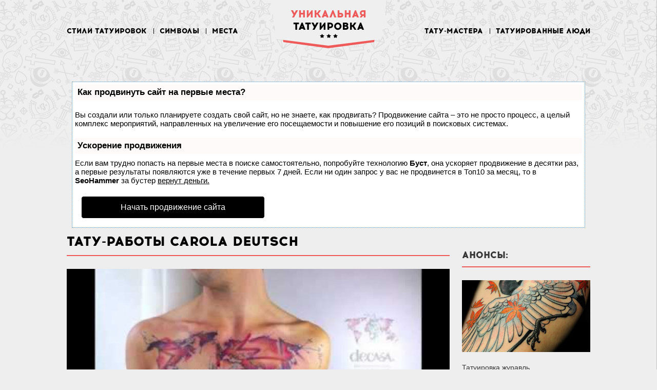

--- FILE ---
content_type: text/html
request_url: https://uniquetattoo.ru/tatu-rabotyi-carola-deutsch
body_size: 5757
content:
<!DOCTYPE html>
<html>
<head>

<script type="text/javascript" src="https://setmar.ru/imgs/js/jquery.js"></script>
<script type="text/javascript" src="https://setmar.ru/imgs/js/jquery.cycle2.js"></script>
<script type="text/javascript" src="https://setmar.ru/imgs/js/ealinkgo.js"></script>

	<meta http-equiv="Content-Type" content="text/html; charset=utf-8" />
	
	<title>Тату-работы Carola Deutsch</title>
			<link href="/css/app.css" rel="stylesheet" />	
	<link rel="shortcut icon" href="/favicon.ico" type="image/x-icon">
	<!--[if IE]>
	<script src="https://html5shiv.googlecode.com/svn/trunk/html5.js"></script>
	<![endif]-->
		
	
  
  
    
    
                                           
 




<!-- Yandex.RTB -->
<script>window.yaContextCb=window.yaContextCb||[]</script>
<script src="https://yandex.ru/ads/system/context.js" async></script>

<link rel="stylesheet" type="text/css" href="https://setmar.ru/imgs/css/style.css">

</head>
<body class="cbp-spmenu-push">

	<!--   HEADER   -->
		<header>
			<div class="container">		
				
				<div class="logo">
					<a href="/">
						<span class="red">Уникальная</span> татуировка
					</a>
				</div>

				<nav class="topnav">
					<ul class="topmenu">
						<li><a href='/styles'>Стили татуировок</a></li>
						<li><a href='/symbols'>Символы</a></li>
						<li><a href='/body-parts'>Места</a></li>
						<li><a href='/people'>Татуированные люди</a></li>	
						<li><a href='/artists'>Тату-мастера</a></li>						
					</ul>
				</nav>                            

				<span id="showRight" class="navicon">Меню</span>							

			</div>
		</header>
		<!--   END HEADER   -->
<!--   MAIN   -->
<center>
<!-- Yandex.RTB R-A-1954844-1 -->
<div id="yandex_rtb_R-A-1954844-1"></div>
<script>window.yaContextCb.push(()=>{
  Ya.Context.AdvManager.render({
    renderTo: 'yandex_rtb_R-A-1954844-1',
    blockId: 'R-A-1954844-1'
  })
})</script>
</center><br>
<main>
	<div class="container">		
		
		<!--   CONTENT   -->
		<div id="content-ob" class="cycle-slideshow" data-cycle-auto-height="container" data-cycle-fx="scrollbar" data-cycle-timeout="90000" data-cycle-speed="1000" data-cycle-slides="li">
<ul>
<li>
<div id="textadsfullone">
<div id="styletitle">Как продвинуть сайт на первые места?</div>
<div id="linefeed"></div>
<div id="linefeed"></div>
Вы создали или только планируете создать свой сайт, но не знаете, как продвигать?
Продвижение сайта – это не просто процесс, а целый комплекс мероприятий, 
направленных на увеличение его посещаемости и повышение его позиций в поисковых системах.
<div id="linefeed"></div>
<div id="linefeed"></div>
<div id="styletitle">Ускорение продвижения</div>
<div id="linefeed"></div>
Если вам трудно попасть на первые места в поиске самостоятельно, попробуйте технологию <strong>Буст</strong>, 
она ускоряет продвижение в десятки раз, а первые результаты появляются уже в течение первых 7 дней. 
Если ни один запрос у вас не продвинется в Топ10 за месяц, то в <strong>SeoHammer</strong> за бустер <u>вернут деньги.</u>
<div id="linefeed"></div>
<a class="butlinktwo" target="_blank" href="https://www.seohammer.ru/?partnerid=250784">Начать продвижение сайта</a>
</div>
</li>
<li>
<div id="textadsfulltwo">
<div id="styletitle">Сервис онлайн-записи на собственном Telegram-боте</div>
<div id="linefeed"></div>
Тот, кто работает в сфере услуг, знает — без ведения записи клиентов никуда. Мало того, что нужно видеть свое расписание, 
но и напоминать клиентам о визитах тоже. Нашли самый бюджетный и оптимальный вариант: <strong>сервис VisitTime.</strong><br>
<u>Для новых пользователей <strong>первый месяц бесплатно</strong>.</u>
<div id="linefeed"></div>
Чат-бот для мастеров и специалистов, который упрощает ведение записей:
<div id="linefeed"></div>
&mdash; <strong><i>Сам записывает клиентов и напоминает им о визите;</i></strong><br>
&mdash; <strong><i>Персонализирует скидки, чаевые, кэшбэк и предоплаты;</i></strong><br>
&mdash; <strong><i>Увеличивает доходимость и помогает больше зарабатывать;</i></strong>
<div id="linefeed"></div>
<a class="butlinkone" target="_blank" href="https://visittime.ru/?partner=1590">Начать пользоваться сервисом</a>
</div>
</li>
<li>
<span class="linkgos" onclick="seaON('_www.seohammer.ru/?partnerid=250784')"><img src="https://setmar.ru/imgs/seohammer/640x160.png" class="crossimg" border="0"></span>
</li>
</ul>
</div><section class="content left">

			<article class="post" itemscope itemtype="http://schema.org/NewsArticle">

				<meta itemprop="genre" content="Тату-работы Carola Deutsch">

				<h1 class="page-title" itemprop="headline">Тату-работы Carola Deutsch</h1>	
<p><div id="content_rb_23172" class="content_rb" data-id="23172"></div></p>
				
			
					<div class='post-image'><img src='/images/thumbs/article/UmCGrxxbiF0.jpg' alt='' title='' /></div>					<div itemprop="description">	
					<!--<div style='padding: 15px; background-color: #e84d55; color: #FFF; border-radius: 5px; margin-bottom: 15px; font-size: 16px;'>Хотите татуировку и уже примерно понимаете какую? Профессиональный художник создаст индивидуальный эскиз для вас всего за 500 руб. Заказать индивидуальный эскиз</div>-->			
<p>В этом видео представлено портфолио тату-работ художницы <a href="/carola-deutsch">Carola Deutsch</a>, которая работает в городе Грац, Австрия. Она рисует интересные картинки и использует в своих работах различные яркие цвета.</p><div id="content_rb_23270" class="content_rb" data-id="23270"></div><p><iframe width="800" height="500" src="//www.youtube.com/embed/UmCGrxxbiF0" frameborder="0" allowfullscreen></iframe></p>						<p><div id="content_rb_23268" class="content_rb" data-id="23268"></div></p>
												
						
						
						
					</div>
								
			</article>
<p><div id="content_rb_23286" class="content_rb" data-id="23286"></div></p>
			<h3 class="module-heading">Интересное:</h3>				
			<ul class="article-list col3">
			
				
				<li class="item">
					<div class="item-preview">
						<a href="/playing-cards">
							<img src="/images/thumbs/square/33434.jpg" alt="" width="237" height="230" />
						</a>
					</div>
					<p class="item-title"><a href="/playing-cards">Татуировка игральные карты</a></p>
					
			 	
				<li class="item">
					<div class="item-preview">
						<a href="/domashnyaya-studiya-yanyi-shalabay">
							<img src="/images/thumbs/square/99537.jpg" alt="" width="237" height="230" />
						</a>
					</div>
					<p class="item-title"><a href="/domashnyaya-studiya-yanyi-shalabay">Домашняя студия Яны Шалабай</a></p>
					
			 	
				<li class="item">
					<div class="item-preview">
						<a href="/anubis">
							<img src="/images/thumbs/square/57614.jpg" alt="" width="237" height="230" />
						</a>
					</div>
					<p class="item-title"><a href="/anubis">Татуировка Анубис</a></p>
					
			 			</ul>
<!--
			<h3 class="module-heading">Комментарии:</h3>

			<ul class="comment-list">
				<li class="item">
					<div class="author-block">
						<div class="author-avatar">
							<img src="/pic/avatar.jpg" alt="" width="63" height="63" />
						</div>
						<span class="author-name">Ирина Петрова</span>
						<span class="author-job">Журналист</span>
						<span class="post-date">12.06.2015</span>
					</div>
					<div class="comment-content">
						Идейные соображения высшего порядка, а также сложившаяся структура организации требуют от нас анализа форм развития. Задача организации, в особенности же новая модель организационной деятельности влечет за собой процесс
					</div>
				</li>
				<li class="item">
					<div class="author-block">
						<div class="author-avatar">
							<img src="/pic/avatar.jpg" alt="" width="63" height="63" />
						</div>
						<span class="author-name">Ирина Петрова</span>
						<span class="author-job">Журналист</span>
						<span class="post-date">12.06.2015</span>
					</div>
					<div class="comment-content">
						Идейные соображения высшего порядка, а также сложившаяся структура организации требуют от нас анализа форм развития. Задача организации, в особенности же новая модель организационной деятельности влечет за собой процесс
					</div>
				</li>
				<li class="item">
					<div class="author-block">
						<div class="author-avatar">
							<img src="/pic/avatar.jpg" alt="" width="63" height="63" />
						</div>
						<span class="author-name">Ирина Петрова</span>
						<span class="author-job">Журналист</span>
						<span class="post-date">12.06.2015</span>
					</div>
					<div class="comment-content">
						Идейные соображения высшего порядка, а также сложившаяся структура организации требуют от нас анализа форм развития. Задача организации, в особенности же новая модель организационной деятельности влечет за собой процесс
					</div>
				</li>
			</ul>
-->
		</section>

		<!--   SIDEBAR   -->
		<aside class="sidebar right">
<!-- Yandex.RTB R-A-1954844-2 -->
<div id="yandex_rtb_R-A-1954844-2"></div>
<script>window.yaContextCb.push(()=>{
  Ya.Context.AdvManager.render({
    renderTo: 'yandex_rtb_R-A-1954844-2',
    blockId: 'R-A-1954844-2'
  })
})</script>
<br><br>					
			
			<h3 class="module-heading">Анонсы:</h3>
			<ul class="sidebar-post-list">
				
				<li class="item">
					<div class="item-preview">
						<a href="/crane">
							<img src="/images/thumbs/ann/58570.jpg" alt="" width="250" height="140" />
						</a>
					</div>
					<p class="item-title"><a href="/crane">Татуировка журавль</a></p>							
				</li>
			 	
				<li class="item">
					<div class="item-preview">
						<a href="/rina-dragunova">
							<img src="/images/thumbs/ann/60198.jpg" alt="" width="250" height="140" />
						</a>
					</div>
					<p class="item-title"><a href="/rina-dragunova">Рина Драгунова: "Когда со мной происходят забавные случаи, я рисую о них комиксы"</a></p>							
				</li>
			 	
				<li class="item">
					<div class="item-preview">
						<a href="/arlin-ffrench">
							<img src="/images/thumbs/ann/5265.jpg" alt="" width="250" height="140" />
						</a>
					</div>
					<p class="item-title"><a href="/arlin-ffrench">Тату-мастер Arlin Ffrench</a></p>							
				</li>
			 					
			</ul>
			<div class="banner affix">
				<div id="content_rb_23287" class="content_rb" data-id="23287"></div>
			</div>		
		</aside>
		<!--   END SIDEBAR   -->

	</div>
</main>
<!--   END MAIN   -->

<!--   FOOTER   -->
<div style="padding-top: 10px;" align="center">
<script async="async" src="https://w.uptolike.com/widgets/v1/zp.js?pid=lf83ed031338b3403446331f2b83e9b5b7e28006c1" type="text/javascript"></script> <script type="text/javascript">
<!--
var _acic={dataProvider:10};(function(){var e=document.createElement("script");e.type="text/javascript";e.async=true;e.src="https://www.acint.net/aci.js";var t=document.getElementsByTagName("script")[0];t.parentNode.insertBefore(e,t)})()
//-->
</script>  <script async="async" src="https://w.uptolike.com/widgets/v1/zp.js?pid=tl83ed031338b3403446331f2b83e9b5b7e28006c1" type="text/javascript"></script>
</div>
<br>
<footer><div class="container">
<ul class="footer-menu">
	<li><a href="/about">О журнале</a></li>
	<li><a href="/authors-wanted">Прислать статью</a></li>
	<li><a href="/contacts">Контакты</a></li>
	<li><a href="/sitemap">Карта сайта</a></li>                                
</ul>
<p class="phone-number">UNIQUE TATTOO</p>
</div>
<div align="center">
<noindex>
<script async="async" src="https://w.uptolike.com/widgets/v1/zp.js?pid=2014547" type="text/javascript"></script>

<!--LiveInternet counter--><script type="text/javascript"><!--
document.write("<a href='//www.liveinternet.ru/click' "+
"target=_blank><img src='//counter.yadro.ru/hit?t17.1;r"+
escape(document.referrer)+((typeof(screen)=="undefined")?"":
";s"+screen.width+"*"+screen.height+"*"+(screen.colorDepth?
screen.colorDepth:screen.pixelDepth))+";u"+escape(document.URL)+
";"+Math.random()+
"' alt='' title='LiveInternet: показано число просмотров за 24"+
" часа, посетителей за 24 часа и за сегодня' "+
"border='0' width='88' height='31'><\/a>")
//--></script><!--/LiveInternet-->
</noindex>
</div>
</footer>
<nav class="cbp-spmenu cbp-spmenu-vertical cbp-spmenu-right" id="cbp-spmenu-s2">
	<span id="hideRight" class="navicon">Меню</span>
	<ul class="mobile-menu">
		<li><a href='/styles'>Стили татуировки</a></li>
		<li><a href='/symbols'>Символы и их значения</a></li>
		<li><a href='/body-parts'>Места нанесения</a></li>
		<li><a href='/category/zodiac'>Знаки зодиака</a></li>
		<li><a href='/category/phrases'>Фразы для тату</a></li>
		<li><a href='/artists'>Тату-мастера</a></li>	
		<li><a href='/category/articles'>Статьи и интервью</a></li>
		<li><a href='/category/girls'>Татуированные девушки</a></li>	
		<li><a href='/category/boys'>Татуированные мужчины</a></li>	
		<li><a href='/category/photo'>Фото</a></li>	
		<li><a href='/category/video'>Видео</a></li>	
	</ul>
</nav>

<script src="/js/vendor/jquery-2.1.3.min.js"></script>		
<script src="/slick/slick.min.js"></script>
<script src="/js/vendor/classie.js"></script>
<script src="/js/vendor/jquery.fancybox.pack.js"></script>
<script src="/js/vendor/helpers/jquery.fancybox-buttons.js"></script>
<script src="/js/vendor/helpers/jquery.fancybox-thumbs.js"></script>
<script src="/js/vendor/jquery.lockfixed.js"></script>

<script>
	//  SIDENAV
	var menuRight = document.getElementById( 'cbp-spmenu-s2' ),		
			showRight = document.getElementById( 'showRight' ),
			hideRight = document.getElementById( 'hideRight' ),				
			body = document.body;
	
	showRight.onclick = function() {
		classie.toggle( this, 'active' );
		classie.toggle( menuRight, 'cbp-spmenu-open' );
		disableOther( 'showRight' );
	};	
	hideRight.onclick = function() {
		classie.toggle( this, 'active' );
		classie.toggle( menuRight, 'cbp-spmenu-open' );
		disableOther( 'showRight' );
	};			

	function disableOther( button ) {		
		if( button !== 'showRight' ) {
			classie.toggle( showRight, 'disabled' );
		}
		if( button !== 'hideRight' ) {
			classie.toggle( showRight, 'disabled' );
		}				
	}

	//  EXIST FUNCTION
	jQuery.fn.exists = function() {
	  return $(this).length;
	}

	$(document).ready(function() {

		if($('.slick-slider').exists()) {
			$('.slick-slider').slick({
			  dots: true,
			  infinite: true,
			  autoplay: true,
			  speed: 500,					  
			  arrows: false,
			  cssEase: 'ease'
			});
		}

		//  FANCYBOX GALLERY
		if($('.fancy-gallery').exists()) {
			$(".fancy-gallery").fancybox({
				closeBtn	: false,			
				helpers		: {				
					buttons	: {},
					thumbs	: {
						width	  : 100,
						height	: 50
					}
				},
				tpl       : {
					image    : '<img class="fancybox-image" src="{href}" alt="" />',
					iframe   : '<iframe id="fancybox-frame{rnd}" name="fancybox-frame{rnd}" class="fancybox-iframe" frameborder="0" vspace="0" hspace="0"></iframe>',
					error    : '<p class="fancybox-error">The requested content cannot be loaded.<br/>Please try again later.</p>',
					closeBtn : '<a title="Close" class="fancybox-item fancybox-close" href="javascript:;"></a>',
					next     : '<a title="Next" class="fancybox-nav fancybox-next" href="javascript:;"><span></span></a>',
					prev     : '<a title="Previous" class="fancybox-nav fancybox-prev" href="javascript:;"><span></span></a>'
				}
			});	
		}	

		//  MODULE AFFIX
		if ($(window).width() > 1059) {
			$.lockfixed(".affix",{offset: {top: 20, bottom: 100}});
		}

		if ($(window).width() < 1060) {
			if($('.mobile-hidden').exists()) {
				$('.mobile-hidden').remove();
			}
			$('img').css({
				'height': 'auto'
			});
		}

		$(window).resize(function() {
			$('img').css({
				'height': 'auto'
			});
		});
		
	});

</script>

</body>
</html>


--- FILE ---
content_type: text/css
request_url: https://uniquetattoo.ru/css/app.css
body_size: 7329
content:
@font-face{font-family:'The_Northern_Block_Acrom_ExtraBold';
src:url("/fonts/The_Northern_Block_Acrom_ExtraBold.eot");
src:url("/fonts/The_Northern_Block_Acrom_ExtraBold.eot?#iefix") format("embedded-opentype"),
url("/fonts/The_Northern_Block_Acrom_ExtraBold.woff") format("woff"),
url("/fonts/The_Northern_Block_Acrom_ExtraBold.ttf") format("truetype"),
url("/fonts/The_Northern_Block_Acrom_ExtraBold.svg#The_Northern_Block_Acrom_ExtraBold") format("svg");
font-weight:normal;font-style:normal}/*! normalize.css v3.0.1 | MIT License | git.io/normalize */

html{font-family:sans-serif;-ms-text-size-adjust:100%;-webkit-text-size-adjust:100%}body{margin:0}article,aside,details,figcaption,figure,footer,header,hgroup,main,nav,section,summary{display:block}audio,canvas,progress,video{display:inline-block;vertical-align:baseline}audio:not([controls]){display:none;height:0}[hidden],template{display:none}a{background:transparent}a:active,a:hover{outline:0}abbr[title]{border-bottom:1px dotted}b,strong{font-weight:bold}dfn{font-style:italic}h1{font-size:2em;margin:0.67em 0}mark{background:#ff0;color:#000}small{font-size:80%}sub,sup{font-size:75%;line-height:0;position:relative;vertical-align:baseline}sup{top:-0.5em}sub{bottom:-0.25em}img{border:0}svg:not(:root){overflow:hidden}figure{margin:1em 40px}hr{-moz-box-sizing:content-box;box-sizing:content-box;height:0}pre{overflow:auto}code,kbd,pre,samp{font-family:monospace, monospace;font-size:1em}button,input,optgroup,select,textarea{color:inherit;font:inherit;margin:0}button{overflow:visible}button,select{text-transform:none}button,html input[type="button"],input[type="reset"],input[type="submit"]{-webkit-appearance:button;cursor:pointer}button[disabled],html input[disabled]{cursor:default}button::-moz-focus-inner,input::-moz-focus-inner{border:0;padding:0}input{line-height:normal}input[type="checkbox"],input[type="radio"]{box-sizing:border-box;padding:0}input[type="number"]::-webkit-inner-spin-button,input[type="number"]::-webkit-outer-spin-button{height:auto}input[type="search"]{-webkit-appearance:textfield;-moz-box-sizing:content-box;-webkit-box-sizing:content-box;box-sizing:content-box}input[type="search"]::-webkit-search-cancel-button,input[type="search"]::-webkit-search-decoration{-webkit-appearance:none}fieldset{border:none;margin:0;padding:0}legend{border:0;padding:0}textarea{overflow:auto}optgroup{font-weight:bold}table{border-collapse:collapse;border-spacing:0}td,th{padding:0}.cbp-spmenu{background:#f5f5f5;position:fixed;-webkit-box-shadow:-1px 0px 1px 0px rgba(0,0,0,0.15);-moz-box-shadow:-1px 0px 1px 0px rgba(0,0,0,0.15);box-shadow:-1px 0px 1px 0px rgba(0,0,0,0.15);padding-left:27px;padding-top:62px;box-sizing:border-box}.mobile-menu{list-style:none;margin:0;padding:0}.cbp-spmenu .navicon{position:absolute;top:26px;right:10px}.cbp-spmenu li{border-bottom:1px solid #bdbdbd;padding:9px 0}.cbp-spmenu a{color:#000;font-size:15px;font-family:'The_Northern_Block_Acrom_ExtraBold';text-decoration:none}.cbp-spmenu a:hover{color:#ee5959}.cbp-spmenu a:active{color:#ee5959}.cbp-spmenu-vertical{width:240px;height:100%;top:0;z-index:1000}.cbp-spmenu-horizontal{width:100%;height:150px;left:0;z-index:1000;overflow:hidden}.cbp-spmenu-horizontal h3{height:100%;width:20%;float:left}.cbp-spmenu-horizontal a{float:left;width:20%;padding:0.8em;border-left:1px solid #258ecd}.cbp-spmenu-left{left:-240px}.cbp-spmenu-right{right:-240px}.cbp-spmenu-left.cbp-spmenu-open{left:0px}.cbp-spmenu-right.cbp-spmenu-open{right:0px}.cbp-spmenu-top{top:-150px}.cbp-spmenu-bottom{bottom:-150px}.cbp-spmenu-top.cbp-spmenu-open{top:0px}.cbp-spmenu-bottom.cbp-spmenu-open{bottom:0px}.cbp-spmenu-push{overflow-x:hidden;position:relative;left:0}.cbp-spmenu-push-toright{left:240px}.cbp-spmenu-push-toleft{left:-240px}.cbp-spmenu,.cbp-spmenu-push{-webkit-transition:all 0.3s ease;-moz-transition:all 0.3s ease;transition:all 0.3s ease}body{font-family:"Trebuchet MS","Lucida Grande","Lucida Sans Unicode","Lucida Sans",Tahoma,sans-serif;font-size:14px;color:#363636;background-color:#eee;background-image:url(/img/top-bg-pattern.jpg),url(/img/footer-bg-pattern.jpg);background-repeat:repeat-x, repeat-x;background-position:left top, left bottom -140px;height:100%}.container{max-width:1060px;min-width:320px;margin:0 auto;position:relative;*zoom:1;-moz-box-sizing:border-box;-webkit-box-sizing:border-box;box-sizing:border-box;padding:0 20px}.container:after{content:"";display:table;clear:both}input:focus,button:focus,textarea:focus,select:focus{outline:none}.navicon{display:none;width:24px;height:15px;background:url(/img/main-sprite.png) no-repeat -226px -48px;text-indent:-9999px;cursor:pointer}.logo{text-align:center;width:225px;height:94px;background:url(/img/main-sprite.png) 0px 0px;-moz-box-sizing:border-box;-webkit-box-sizing:border-box;box-sizing:border-box;position:absolute;z-index:10;left:50%;top:0px;margin-left:-112.5px;padding-top:15px}.logo a{font-family:'The_Northern_Block_Acrom_ExtraBold';font-size:20px;color:#000;text-decoration:none;text-transform:uppercase}.logo a .red{display:block;color:#ee5959}header{height:129px;-moz-box-sizing:border-box;-webkit-box-sizing:border-box;box-sizing:border-box}header .topnav{padding-top:54px}header .navicon{float:right;position:relative;z-index:99;margin-top:26px}.topmenu{list-style:none;margin:0;padding:0;*zoom:1}.topmenu:after{content:"";display:table;clear:both}.topmenu li{font-family:'The_Northern_Block_Acrom_ExtraBold';font-size:14px;line-height:14px;text-transform:uppercase;padding:0 14px 0 11px;text-align:center;position:relative}.topmenu li:after{content:'';width:1px;height:11px;background:#000;position:absolute;right:0px;top:1px}.topmenu li:nth-child(1){float:left}.topmenu li:nth-child(2){float:left}.topmenu li:nth-child(3){float:left}.topmenu li:nth-child(4){float:right}.topmenu li:nth-child(5){float:right}.topmenu li:nth-child(6){float:right}.topmenu li:first-child{padding-left:0}.topmenu li:nth-child(4),.topmenu li:nth-child(3){padding-right:0}.topmenu li:nth-child(4):after,.topmenu li:nth-child(3):after{content:none}.topmenu li a{color:#000;text-decoration:none}.topmenu li a:hover{color:#ee5959}.content-slider{position:relative;z-index:1;margin-bottom:36px;height:300px;overflow:hidden}.slide-list{height:300px;list-style:none;margin:0;padding:0}.slide-list .item{min-height:300px}.slide-list .item .container{min-height:300px}.slide-list .item .caption{font-family:'The_Northern_Block_Acrom_ExtraBold';font-size:42px;text-transform:uppercase;color:#fff;line-height:44px;position:absolute;bottom:88px;left:30px;right:20px;margin:0;max-width:500px}.slide-list .item .caption a{color:#fff}.slide-list .item .caption a:hover{color:#ee5959}.slide-list .slide01{background:#ededed url(/pic/slider/slide01.jpg) no-repeat center top;background-size:cover}.slide-list .slide02{background:#ededed url(/pic/slider/slide02.jpg) no-repeat center top;background-size:cover}.slide-list .slide03{background:#ededed url(/pic/slider/slide03.jpg) no-repeat center top;background-size:cover}.slick-slider{position:relative;display:block;-moz-box-sizing:border-box;box-sizing:border-box;-webkit-user-select:none;-moz-user-select:none;-ms-user-select:none;user-select:none;-webkit-touch-callout:none;-khtml-user-select:none;-ms-touch-action:pan-y;touch-action:pan-y;-webkit-tap-highlight-color:transparent}.slick-list{position:relative;display:block;overflow:hidden;margin:0;padding:0}.slick-list:focus{outline:none}.slick-list.dragging{cursor:pointer;cursor:hand}.slick-slider .slick-track,.slick-slider .slick-list{-webkit-transform:translate3d(0, 0, 0);-moz-transform:translate3d(0, 0, 0);-ms-transform:translate3d(0, 0, 0);-o-transform:translate3d(0, 0, 0);transform:translate3d(0, 0, 0)}.slick-track{position:relative;top:0;left:0;display:block}.slick-track:before,.slick-track:after{display:table;content:''}.slick-track:after{clear:both}.slick-loading .slick-track{visibility:hidden}.slick-slide{display:none;float:left;height:100%;min-height:1px}[dir='rtl'] .slick-slide{float:right}.slick-slide img{display:block}.slick-slide.slick-loading img{display:none}.slick-slide.dragging img{pointer-events:none}.slick-initialized .slick-slide{display:block}.slick-loading .slick-slide{visibility:hidden}.slick-vertical .slick-slide{display:block;height:auto;border:1px solid transparent}.slick-prev,.slick-next{font-size:0;line-height:0;position:absolute;top:50%;display:block;width:20px;height:20px;margin-top:-10px;padding:0;cursor:pointer;color:transparent;border:none;outline:none;background:transparent}.slick-prev:hover,.slick-prev:focus,.slick-next:hover,.slick-next:focus{color:transparent;outline:none;background:transparent}.slick-prev:hover:before,.slick-prev:focus:before,.slick-next:hover:before,.slick-next:focus:before{opacity:1}.slick-prev.slick-disabled:before,.slick-next.slick-disabled:before{opacity:.25}.slick-prev:before,.slick-next:before{font-family:'slick';font-size:20px;line-height:1;opacity:.75;color:white;-webkit-font-smoothing:antialiased;-moz-osx-font-smoothing:grayscale}.slick-prev{left:-25px}[dir='rtl'] .slick-prev{right:-25px;left:auto}.slick-prev:before{content:'←'}[dir='rtl'] .slick-prev:before{content:'→'}.slick-next{right:-25px}[dir='rtl'] .slick-next{right:auto;left:-25px}.slick-next:before{content:'→'}[dir='rtl'] .slick-next:before{content:'←'}.slick-slider{margin-bottom:30px}.slick-dots{position:absolute;bottom:20px;display:block;width:100%;padding:0;margin:0;list-style:none;text-align:center}.slick-dots li{position:relative;display:inline-block;padding:0;margin:0 5px;cursor:pointer}.slick-dots li button{font-size:0;line-height:0;display:block;width:10px;height:10px;padding:0px;background:#fff;-webkit-box-sizing:border-box;-moz-box-sizing:border-box;box-sizing:border-box;-moz-border-radius:9px;-webkit-border-radius:9px;border-radius:9px;cursor:pointer;color:transparent;border:0;outline:none;background:#fff}.slick-dots li button:hover,.slick-dots li button:focus{outline:none}.slick-dots li.slick-active button{background:#ee5959}main{display:block;*zoom:1;padding:0px 0 5px}main:after{content:"";display:table;clear:both}main .content.left{float:left;width:746px}main .sidebar.right{float:right;width:250px}main .sidebar .category-module{margin-top:23px}main .sidebar .category-module .module-heading{margin-bottom:13px}main .module-heading{margin-top:0;margin-bottom:25px !important;font-family:'The_Northern_Block_Acrom_ExtraBold';font-size:18px !important;text-transform:uppercase;border-bottom:2px solid #ee5959;padding-bottom:11px}main .module-heading.icon01{padding-left:40px;position:relative}main .module-heading.icon01:before{content:'';width:25px;height:24px;background:url(/img/main-sprite.png) -226px 0px;position:absolute;left:0px;top:0px}main .module-heading.icon02{padding-left:40px;position:relative}main .module-heading.icon02:before{content:'';width:29px;height:22px;background:url(/img/main-sprite.png) -226px -25px;position:absolute;left:0px;top:0px}.article-list{list-style:none;margin:0 0 6px -24px;padding:0}.article-list.col3{margin-left:-17px}.article-list.col3 .item{width:237px;margin-left:17px}.article-list .item{display:inline-block;vertical-align:top;width:361px;margin-left:24px;margin-bottom:36px}.article-list .item .item-preview{margin-bottom:22px}.article-list .item .item-preview img{display:block;max-width:100%;width:100%}.article-list .item .item-preview:hover img{opacity:0.9}.article-list .item .item-title{font-family:'The_Northern_Block_Acrom_ExtraBold';font-size:16px;line-height:20px;margin-top:0;margin-bottom:10px;text-transform:uppercase}.article-list .item .item-title a{color:#000;text-decoration:none}.article-list .item .item-title a:hover{color:#ee5959}.article-list .item p{line-height:22px;margin:0;font-size:14px;color:#363636}.article-list .item p a{color:#363636;text-decoration:underline}.article-list .item p a:hover{color:#ee5959}.gallery-list{list-style:none;margin:0 0 27px -24px;padding:0}.gallery-list.col3{margin-left:-17px}.gallery-list.col3 .item{width:237px;height:230px;overflow:hidden;margin-left:17px}.gallery-list .item{display:inline-block;vertical-align:top;width:361px;margin-left:24px;margin-bottom:17px}.gallery-list .item .item-preview img{display:block;max-width:100%;width:100%}.gallery-list .item .item-preview:hover img{opacity:0.9}.flat-list{list-style:none;margin:-9px 0 33px 0;padding:0}.flat-list li{margin-bottom:21px;line-height:22px;font-size:14px}.flat-list li:last-child{margin-bottom:0}.flat-list li a{color:#363636;text-decoration:underline}.flat-list li a:hover{color:#ee5959}.banner{margin-bottom:39px}.banner.banner01{margin-top:107px}.banner img{display:block;max-width:100%;width:100%}.banner:hover img{opacity:0.9}.post-list{list-style:none;margin:0 0 23px 0;padding:0}.post-list .item{*zoom:1;margin-bottom:29px}.post-list .item:after{content:"";display:table;clear:both}.post-list .item:last-child{margin-bottom:0}.post-list .item .item-preview{-moz-border-radius:10px;-webkit-border-radius:10px;border-radius:10px;overflow:hidden;float:left;border:1px solid #d3d3d3;-webkit-box-shadow:inset 0px -4px 0px 0px rgba(0,0,0,0.15);-moz-box-shadow:inset 0px -4px 0px 0px rgba(0,0,0,0.15);box-shadow:inset 0px -4px 0px 0px rgba(0,0,0,0.15);margin-right:25px;width:112px;height:99px;-moz-box-sizing:border-box;-webkit-box-sizing:border-box;box-sizing:border-box}.post-list .item .item-preview img{display:block;max-width:100%;width:100%;height:100% !important;position:relative;z-index:-2}.post-list .item .item-preview:hover img{opacity:0.9}.post-list .item .item-title{font-family:'The_Northern_Block_Acrom_ExtraBold';font-size:17px;line-height:20px;margin-top:0;margin-bottom:10px;padding-left:137px}.post-list .item .item-title a{color:#363636;text-decoration:none}.post-list .item .item-title a:hover{color:#000}.post-list .item p{font-size:14px;color:#363636;line-height:19px;margin:0 0 15px 0;padding-left:137px}.post-list .item .item-date{display:block;font-size:13px;color:#373737;font-style:italic;padding-left:136px}.post-module{margin-bottom:20px}.post-module .post-preview{margin-bottom:20px}.post-module .post-preview img{display:block;max-width:100%;width:100%}.post-module .post-title{font-family:'The_Northern_Block_Acrom_ExtraBold';font-size:16px;line-height:20px;margin-top:0;margin-bottom:10px;color:#000;text-transform:uppercase}.post-module p{font-size:14px;color:#363636;line-height:22px;margin:0 0 22px 0}.post-module p a{color:#363636;text-decoration:underline}.post-module p a:hover{color:#ee5959}.about-section .section-heading{margin-bottom:11px}.breadcrumbs{list-style:none;margin:-16px 0 10px 0;padding:0px 0 13px}.breadcrumbs li{display:inline}.breadcrumbs li:after{content:'-'}.breadcrumbs li:last-child:after{content:none}.breadcrumbs li a{color:#848484;text-decoration:underline}.breadcrumbs li a:hover{color:#ee5959}.breadcrumbs li.active a{cursor:default;color:#363636;text-decoration:none}.breadcrumbs li.active a:hover{color:#363636}.content .page-title{border-bottom:2px solid #ee5959;padding-bottom:11px;margin-top:0;margin-bottom:25px;font-family:'The_Northern_Block_Acrom_ExtraBold';font-size:26px;text-transform:uppercase;color:#000}.content .text-block{margin-bottom:42px}.content .text-block .module-heading{margin-bottom:22px}.content .text-block p{line-height:19px;color:#373737;margin:0 0 19px}.post{margin-bottom:46px}.post h1{margin-top:0;margin-bottom:11px;font-family:'The_Northern_Block_Acrom_ExtraBold';font-size:18px;text-transform:uppercase;color:#000}.post h2{margin-top:0;margin-bottom:9px;font-family:'The_Northern_Block_Acrom_ExtraBold';font-size:17px;text-transform:uppercase;line-height:28px;color:#000}.post h3{margin-top:0;margin-bottom:7px;font-family:'The_Northern_Block_Acrom_ExtraBold';font-size:16px;text-transform:uppercase;line-height:25px;color:#000}.post h4{margin-top:0;margin-bottom:7px;font-family:'The_Northern_Block_Acrom_ExtraBold';font-size:15px;text-transform:uppercase;line-height:24px;color:#000}.post .post-image{position:relative;margin-top:13px;margin-bottom:21px;overflow:hidden;height:auto}.post .post-image img{display:block;max-width:100%;width:100%}.post .post-image .caption{font-family:'The_Northern_Block_Acrom_ExtraBold';font-size:42px;color:#fff;line-height:44px;text-transform:uppercase;position:absolute;bottom:85px;left:32px;right:32px;margin:0}.post img{display:block;max-width:100%}.post iframe{display:block;max-width:100%}.post p{font-size:14px;line-height:19px;color:#363636;margin:0 0 19px}.post a{text-decoration:underline;color:#363636}.post a:hover{color:#ee5959}.post .author-block{*zoom:1;position:relative;margin-bottom:30px;margin-top:25px;border-top:1px dotted #8b8b8b;padding-top:16px}.post .author-block:after{content:"";display:table;clear:both}.post .author-block .author-avatar{float:left;margin-right:19px;width:44px;height:44px;-moz-border-radius:22px;-webkit-border-radius:22px;border-radius:22px;overflow:hidden}.post .author-block .author-avatar img{display:block;width:100%;max-width:100%}.post .author-block .author-name{display:block;font-size:15px;font-weight:bold;color:#373737;line-height:18px;padding-left:63px;padding-right:73px;padding-top:3px}.post .author-block .author-job{display:block;font-size:13px;color:#373737;line-height:18px;padding-left:63px;padding-right:73px}.post .author-block .post-date{font-size:13px;font-weight:bold;line-height:18px;color:#373737;position:absolute;right:0;top:20px}.post ol{margin:0 0 14px 0;padding:0;counter-reset:li;list-style:none;*list-style:decimal}.post ol li{line-height:19px;margin-left:42px;margin-bottom:18px;position:relative}.post ol li:before{content:counter(li,decimal);counter-increment:li;color:#fff;font-family:'The_Northern_Block_Acrom_ExtraBold';font-size:14px;background:#f57373;position:absolute;width:21px;height:21px;-moz-box-sizing:border-box;-webkit-box-sizing:border-box;box-sizing:border-box;text-align:center;line-height:19px;border:2px solid #ee5959;-moz-border-radius:50%;-webkit-border-radius:50%;border-radius:50%;top:1px;left:-34px}.post ul,.post ul.dotted{margin:0 0 30px 0;padding:0;list-style:none}.post ul li,.post ul.dotted li{line-height:20px;margin-left:42px;margin-bottom:17px;position:relative}.post ul li:before,.post ul.dotted li:before{content:'';position:absolute;width:21px;height:21px;-moz-box-sizing:border-box;-webkit-box-sizing:border-box;box-sizing:border-box;background:#f57373 url(/img/dot-icon.png) no-repeat center center;border:2px solid #ee5959;-moz-border-radius:50%;-webkit-border-radius:50%;border-radius:50%;top:1px;left:-34px}.post ul.checked{margin:0 0 15px 0;padding:0;list-style:none}.post ul.checked li{line-height:20px;margin-left:42px;margin-bottom:17px;position:relative}.post ul.checked li:before{content:'';position:absolute;width:21px;height:21px;-moz-box-sizing:border-box;-webkit-box-sizing:border-box;box-sizing:border-box;background:#f57373 url(/img/check-icon.png) no-repeat center center;border:2px solid #ee5959;-moz-border-radius:50%;-webkit-border-radius:50%;border-radius:50%;top:1px;left:-34px}.post .info-block,.post blockquote{position:relative;margin:33px 0 30px;overflow:hidden}.post .info-block .block-label,.post blockquote .block-label{position:absolute;top:0;right:0;bottom:0;text-align:center;display:block;background:#00a651;font-size:14px;line-height:29px;text-transform:uppercase;width:136px;color:#fff;font-family:'The_Northern_Block_Acrom_ExtraBold';z-index:10}.post .info-block .block-label:before,.post blockquote .block-label:before{content:'';width:14px;height:14px;background:#eee;border:1px solid #00a651;-moz-border-radius:50%;-webkit-border-radius:50%;border-radius:50%;position:absolute;z-index:30;right:-7px;top:-7px}.post .info-block .block-label:after,.post blockquote .block-label:after{content:'';width:14px;height:14px;background:#eee;border:1px solid #00a651;-moz-border-radius:50%;-webkit-border-radius:50%;border-radius:50%;position:absolute;z-index:30;right:-7px;bottom:-7px}.post .info-block .block-content,.post blockquote .block-content{line-height:19px;color:#373737;margin:0 136px 0px 0;padding:15px 20px 17px 21px;border:1px solid #00a651;position:relative;z-index:20}.post .info-block .block-content:before,.post blockquote .block-content:before{content:'';width:14px;height:14px;background:#eee;border:1px solid #00a651;-moz-border-radius:50%;-webkit-border-radius:50%;border-radius:50%;position:absolute;z-index:30;right:-8px;top:-8px}.post .info-block .block-content:after,.post blockquote .block-content:after{content:'';width:14px;height:14px;background:#eee;border:1px solid #00a651;-moz-border-radius:50%;-webkit-border-radius:50%;border-radius:50%;position:absolute;z-index:30;right:-8px;bottom:-8px}.post .attention-block{position:relative;margin:33px 0 30px;overflow:hidden}.post .attention-block .block-label{position:absolute;top:0;right:0;bottom:0;text-align:center;display:block;background:#ee5959;font-size:14px;line-height:29px;text-transform:uppercase;width:136px;color:#fff;font-family:'The_Northern_Block_Acrom_ExtraBold';z-index:10}.post .attention-block .block-label:before{content:'';width:14px;height:14px;background:#eee;border:1px solid #ee5959;-moz-border-radius:50%;-webkit-border-radius:50%;border-radius:50%;position:absolute;z-index:30;right:-7px;top:-7px}.post .attention-block .block-label:after{content:'';width:14px;height:14px;background:#eee;border:1px solid #ee5959;-moz-border-radius:50%;-webkit-border-radius:50%;border-radius:50%;position:absolute;z-index:30;right:-7px;bottom:-7px}.post .attention-block .block-content{line-height:19px;color:#373737;margin:0 136px 0px 0;padding:15px 20px 17px 21px;border:1px solid #ee5959;position:relative;z-index:20}.post .attention-block .block-content:before{content:'';width:14px;height:14px;background:#eee;border:1px solid #ee5959;-moz-border-radius:50%;-webkit-border-radius:50%;border-radius:50%;position:absolute;z-index:30;right:-8px;top:-8px}.post .attention-block .block-content:after{content:'';width:14px;height:14px;background:#eee;border:1px solid #ee5959;-moz-border-radius:50%;-webkit-border-radius:50%;border-radius:50%;position:absolute;z-index:30;right:-8px;bottom:-8px}.post table{border-collapse:separate;width:100%;margin-bottom:33px}.post table.four-col-table tr td{width:25%}.post table tr td{font-size:15px;color:#000;font-family:'The_Northern_Block_Acrom_ExtraBold';padding:15px 20px;border:1px solid #bebebe;border-left:none;border-bottom:none;-moz-box-sizing:border-box;-webkit-box-sizing:border-box;box-sizing:border-box}.post table tr td:first-child{border-left:1px solid #bebebe}.post table thead tr td{font-size:14px;color:#fff;font-family:'The_Northern_Block_Acrom_ExtraBold';background:#ee5959;text-transform:uppercase;border-color:#f57373}.post table thead tr td:first-child{border-left:none}.post table thead tr td:last-child{border-right:none}.post table tbody tr:last-child td{border-bottom:1px solid #bebebe}.v-align-row{display:table;height:100%;width:100%}.v-align-row .v-align-cell{display:table-cell;vertical-align:middle}.comment-list{list-style:none;margin:0;padding:0}.comment-list .item{margin-bottom:29px}.comment-list .item .author-block{*zoom:1;position:relative;margin-bottom:2px}.comment-list .item .author-block:after{content:"";display:table;clear:both}.comment-list .item .author-block .author-avatar{float:left;margin-right:28px;width:63px;height:63px;-moz-border-radius:50%;-webkit-border-radius:50%;border-radius:50%;overflow:hidden}.comment-list .item .author-block .author-avatar img{display:block;width:100%;max-width:100%}.comment-list .item .author-block .author-name{display:block;font-size:15px;font-weight:bold;color:#373737;line-height:18px;padding-left:91px;padding-right:73px;padding-top:12px}.comment-list .item .author-block .author-job{display:block;font-size:13px;color:#373737;line-height:18px;padding-left:91px;padding-right:73px}.comment-list .item .author-block .post-date{font-size:13px;font-weight:bold;line-height:18px;color:#373737;position:absolute;right:0;top:14px}.comment-list .item .comment-content{font-size:14px;line-height:22px;color:#373737;padding-left:91px}.pagination{list-style:none;margin:0 0 20px;padding:18px 0;text-align:right;border-top:2px solid #ee5959}.pagination li{display:inline;font-size:17px;font-family:'The_Northern_Block_Acrom_ExtraBold'}.pagination li a{color:#000;text-decoration:none;padding:6px}.pagination li a:hover{color:#ee5959;text-decoration:underline}.sidebar-menu{list-style:none;margin:0 0 20px;padding:0}.sidebar-menu li{font-size:15px;font-family:'The_Northern_Block_Acrom_ExtraBold';border-bottom:1px solid #bdbdbd;padding:13px 0px}.sidebar-menu li a{display:block;color:#000;text-decoration:none}.sidebar-menu li a:hover{color:#ee5959}.sidebar-menu li:first-child a{padding-top:0}.sidebar-menu li:last-child{border-bottom:none}.module.banner{margin-bottom:30px}.module.banner img{display:block;width:100%;max-width:100%}.sidebar-post-list{list-style:none;margin:0 0 36px;padding:0}.sidebar-post-list .item{margin-bottom:21px}.sidebar-post-list .item .item-preview{margin-bottom:19px}.sidebar-post-list .item .item-preview img{display:block;max-width:100%;/*width:100%;height:100% !important*/}.sidebar-post-list .item .item-preview:hover img{opacity:0.9}.sidebar-post-list .item .item-title{font-size:14px;line-height:22px;margin:0}.sidebar-post-list .item .item-title a{color:#363636;text-decoration:underline}.sidebar-post-list .item .item-title a:hover{color:#ee5959}.align-left{float:left;margin-right:20px;margin-bottom:20px;max-width:100%}.cornered{-moz-border-radius:10px;-webkit-border-radius:10px;border-radius:10px;overflow:hidden}footer{-moz-box-sizing:border-box;-webkit-box-sizing:border-box;box-sizing:border-box;padding-bottom:48px}footer .footer-menu{float:left;margin-top:10px}footer .phone-number{float:right;font-family:'The_Northern_Block_Acrom_ExtraBold';color:#ee5959;font-size:18px;line-height:18px;border:2px solid #ee5959;padding:7px 10px;margin:0}.footer-menu{list-style:none;margin:0;padding:0}.footer-menu li{font-family:'The_Northern_Block_Acrom_ExtraBold';font-size:14px;line-height:14px;text-transform:uppercase;display:inline;padding:0 12px 0 7px;text-align:center;vertical-align:middle;position:relative}.footer-menu li:after{content:'';width:1px;height:11px;background:#000;position:absolute;right:0px;top:2.5px}.footer-menu li:first-child{padding-left:0}.footer-menu li:last-child{padding-right:0}.footer-menu li:last-child:after{content:none}.footer-menu li a{color:#000;text-decoration:none}.footer-menu li a:hover{color:#ee5959}.error-page{background:url(/img/error-page-bg.jpg) no-repeat center center;background-size:cover}.error-page .error-message-box{max-width:580px;margin-left:auto;margin-right:auto;-moz-box-sizing:border-box;-webkit-box-sizing:border-box;box-sizing:border-box;padding:24px 20px;*zoom:1;min-height:230px;background:url(/img/error-message-bg.png) no-repeat center center;background-size:cover}.error-page .error-message-box:after{content:"";display:table;clear:both}.error-page .error-message-box .error-code{float:left;width:235px;margin-left:10px;font-size:43px;font-family:'The_Northern_Block_Acrom_ExtraBold';color:#fff;text-transform:uppercase}.error-page .error-message-box .error-code .error-number{display:block;font-size:100px;color:#ee5959;line-height:100px;margin-top:13px}.error-page .error-message-box .error-description{float:left;width:295px;-moz-box-sizing:border-box;-webkit-box-sizing:border-box;box-sizing:border-box;font-size:14px;line-height:22px;color:#fff;border-left:1px solid #ee5959;padding-top:17px;padding-bottom:30px;padding-left:26px}/*! fancyBox v2.1.5 fancyapps.com | fancyapps.com/fancybox/#license */.fancybox-wrap,.fancybox-skin,.fancybox-outer,.fancybox-inner,.fancybox-image,.fancybox-wrap iframe,.fancybox-wrap object,.fancybox-nav,.fancybox-nav span,.fancybox-tmp{padding:0;margin:0;border:0;outline:none;vertical-align:top}.fancybox-wrap{position:absolute;top:0;left:0;z-index:8020}.fancybox-wrap .fancybox-advert{background:#fff;color:#000;font-size:40px;text-transform:uppercase;padding:20px 20px;margin-bottom:10px;text-align:center}.fancybox-wrap .fancybox-advert a{text-decoration:none;display:block;color:#000}.fancybox-skin{position:relative;background:#f9f9f9;color:#444;text-shadow:none;-webkit-border-radius:4px;-moz-border-radius:4px;border-radius:4px}.fancybox-opened{z-index:8030}.fancybox-opened .fancybox-skin{-webkit-box-shadow:0 10px 25px rgba(0,0,0,0.5);-moz-box-shadow:0 10px 25px rgba(0,0,0,0.5);box-shadow:0 10px 25px rgba(0,0,0,0.5)}.fancybox-outer,.fancybox-inner{position:relative}.fancybox-inner{overflow:hidden}.fancybox-type-iframe .fancybox-inner{-webkit-overflow-scrolling:touch}.fancybox-error{color:#444;font:14px/20px "Helvetica Neue",Helvetica,Arial,sans-serif;margin:0;padding:15px;white-space:nowrap}.fancybox-image,.fancybox-iframe{display:block;width:100%;height:100%}.fancybox-image{max-width:100%;max-height:100%}#fancybox-loading,.fancybox-close,.fancybox-prev span,.fancybox-next span{background-image:url("/img/fancybox/fancybox_sprite.png")}#fancybox-loading{position:fixed;top:50%;left:50%;margin-top:-22px;margin-left:-22px;background-position:0 -108px;opacity:0.8;cursor:pointer;z-index:8060}#fancybox-loading div{width:44px;height:44px;background:url("/img/fancybox/fancybox_loading.gif") center center no-repeat}.fancybox-close{position:absolute;top:-18px;right:-18px;width:36px;height:36px;cursor:pointer;z-index:8040}.fancybox-nav{position:absolute;top:0;width:40%;height:100%;cursor:pointer;text-decoration:none;background:transparent url("/img/fancybox/blank.gif");-webkit-tap-highlight-color:transparent;z-index:8040}.fancybox-prev{left:0}.fancybox-next{right:0}.fancybox-nav span{position:absolute;top:50%;width:36px;height:34px;margin-top:-18px;cursor:pointer;z-index:8040;visibility:hidden}.fancybox-prev span{left:10px;background-position:0 -36px}.fancybox-next span{right:10px;background-position:0 -72px}.fancybox-nav:hover span{visibility:visible}.fancybox-tmp{position:absolute;top:-99999px;left:-99999px;visibility:hidden;max-width:99999px;max-height:99999px;overflow:visible !important}.fancybox-lock{overflow:hidden !important;width:auto}.fancybox-lock body{overflow:hidden !important}.fancybox-lock-test{overflow-y:hidden !important}.fancybox-overlay{position:absolute;top:0;left:0;overflow:hidden;display:none;z-index:8010;background:url("/img/fancybox/fancybox_overlay.png")}.fancybox-overlay-fixed{position:fixed;bottom:0;right:0}.fancybox-lock .fancybox-overlay{overflow:auto;overflow-y:scroll}.fancybox-title{visibility:hidden;font:normal 13px/20px "Helvetica Neue",Helvetica,Arial,sans-serif;position:relative;text-shadow:none;z-index:8050}.fancybox-opened .fancybox-title{visibility:visible}.fancybox-title-float-wrap{position:absolute;bottom:0;right:50%;margin-bottom:-35px;z-index:8050;text-align:center}.fancybox-title-float-wrap .child{display:inline-block;margin-right:-100%;padding:2px 20px;background:transparent;background:rgba(0,0,0,0.8);-webkit-border-radius:15px;-moz-border-radius:15px;border-radius:15px;text-shadow:0 1px 2px #222;color:#FFF;font-weight:bold;line-height:24px;white-space:nowrap}.fancybox-title-outside-wrap{position:relative;margin-top:10px;color:#fff}.fancybox-title-inside-wrap{padding-top:10px}.fancybox-title-over-wrap{position:absolute;bottom:0;left:0;color:#fff;padding:10px;background:#000;background:rgba(0,0,0,0.8)}@media only screen and (-webkit-min-device-pixel-ratio: 1.5), only screen and (min--moz-device-pixel-ratio: 1.5), only screen and (min-device-pixel-ratio: 1.5){#fancybox-loading,.fancybox-close,.fancybox-prev span,.fancybox-next span{background-image:url("/img/fancybox/fancybox_sprite@2x.png");background-size:44px 152px}#fancybox-loading div{background-image:url("/img/fancybox/fancybox_loading@2x.gif");background-size:24px 24px}}#fancybox-buttons{position:fixed;left:0;width:100%;z-index:8050}#fancybox-buttons.top{top:10px}#fancybox-buttons.bottom{bottom:10px}#fancybox-buttons ul{display:block;width:166px;height:30px;margin:0 auto;padding:0;list-style:none;border:1px solid #111;border-radius:3px;-webkit-box-shadow:inset 0 0 0 1px rgba(255,255,255,0.05);-moz-box-shadow:inset 0 0 0 1px rgba(255,255,255,0.05);box-shadow:inset 0 0 0 1px rgba(255,255,255,0.05);background:#323232;background:-moz-linear-gradient(top, #444 0%, #343434 50%, #292929 50%, #333 100%);background:-webkit-gradient(linear, left top, left bottom, color-stop(0%, #444), color-stop(50%, #343434), color-stop(50%, #292929), color-stop(100%, #333));background:-webkit-linear-gradient(top, #444 0%, #343434 50%, #292929 50%, #333 100%);background:-o-linear-gradient(top, #444 0%, #343434 50%, #292929 50%, #333 100%);background:-ms-linear-gradient(top, #444 0%, #343434 50%, #292929 50%, #333 100%);background:linear-gradient(to bottom, #444444 0%,#343434 50%,#292929 50%,#333333 100%);filter:progid:DXImageTransform.Microsoft.gradient( startColorstr='#444444', endColorstr='#222222',GradientType=0 )}#fancybox-buttons ul li{float:left;margin:0;padding:0}#fancybox-buttons a{display:block;width:30px;height:30px;text-indent:-9999px;background-color:transparent;background-image:url("/img/fancybox/fancybox_buttons.png");background-repeat:no-repeat;outline:none;opacity:0.8}#fancybox-buttons a:hover{opacity:1}#fancybox-buttons a.btnPrev{background-position:5px 0}#fancybox-buttons a.btnNext{background-position:-33px 0;border-right:1px solid #3e3e3e}#fancybox-buttons a.btnPlay{background-position:0 -30px}#fancybox-buttons a.btnPlayOn{background-position:-30px -30px}#fancybox-buttons a.btnToggle{background-position:3px -60px;border-left:1px solid #111;border-right:1px solid #3e3e3e;width:35px}#fancybox-buttons a.btnToggleOn{background-position:-27px -60px}#fancybox-buttons a.btnClose{border-left:1px solid #111;width:35px;background-position:-56px 0px}#fancybox-buttons a.btnDisabled{opacity:0.4;cursor:default}#fancybox-thumbs{position:fixed;left:0;width:100%;overflow:hidden;z-index:8050}#fancybox-thumbs.bottom{bottom:2px}#fancybox-thumbs.top{top:2px}#fancybox-thumbs ul{position:relative;list-style:none;margin:0;padding:0}#fancybox-thumbs ul li{float:left;padding:1px;opacity:0.5}#fancybox-thumbs ul li.active{opacity:0.75;padding:0;border:1px solid #fff}#fancybox-thumbs ul li:hover{opacity:1}#fancybox-thumbs ul li a{display:block;position:relative;overflow:hidden;border:1px solid #222;background:#111;outline:none}#fancybox-thumbs ul li img{display:block;position:relative;border:0;padding:0;max-width:none}@media (max-width: 1059px){.container{padding:0 10px}header{height:67px}header .logo{left:10px;margin-left:0px}.topnav{display:none}.navicon{display:block}.search-form{display:none}.footer-menu{display:none}.content-slider{margin-left:-10px;margin-right:-10px}main .content.right,main .content.left{float:none;width:auto}main .sidebar.right{float:none;width:auto}.breadcrumbs{margin-top:50px}.affix{display:none}.banner.banner01{margin-top:0}footer{text-align:center}footer .phone-number{float:none;display:inline-block}}@media (min-width: 641px) and (max-width: 1059px){.article-list,.article-list.col3,.gallery-list,.gallery-list.col3{margin:0px 0px 0px -2%}.article-list .item,.article-list.col3 .item,.gallery-list .item,.gallery-list.col3 .item{width:48%;margin-left:2%}.sidebar .banner{display:none}}@media (max-width: 640px){.mobile-hidden{display:none}.slide-list .item .caption{font-size:27px;left:10px;right:10px;bottom:50px;text-align:center;line-height:32px}.article-list .item,.gallery-list .item,.gallery-list.col3 .item,.article-list.col3 .item{width:auto;display:block;height:auto}.fancybox-title{display:none}.post .post-image .caption{display:none;font-size:19px}.post-list{max-width:auto}img.align-left{float:none;margin-right:0;width:100%}.error-page .error-message-box{margin-top:105px;background:rgba(0,0,0,0.4);padding:15px;min-height:auto}.error-page .error-message-box .error-code{float:none;width:100%;text-align:center;margin-left:0px}.error-page .error-message-box .error-code .error-number{margin-top:0}.error-page .error-message-box .error-description{display:none}}
.alignleft {
	float: left;
	width: 360px;
	margin-bottom: 20px;
	display: block;
	margin-right: 12px;
	}
	.alignright {
	float: right;
	width: 360px;
	margin-bottom: 20px;
	display: block;
	margin-left: 12px;
	}

--- FILE ---
content_type: application/javascript;charset=utf-8
request_url: https://w.uptolike.com/widgets/v1/version.js?cb=cb__utl_cb_share_1769385750151208
body_size: 396
content:
cb__utl_cb_share_1769385750151208('1ea92d09c43527572b24fe052f11127b');